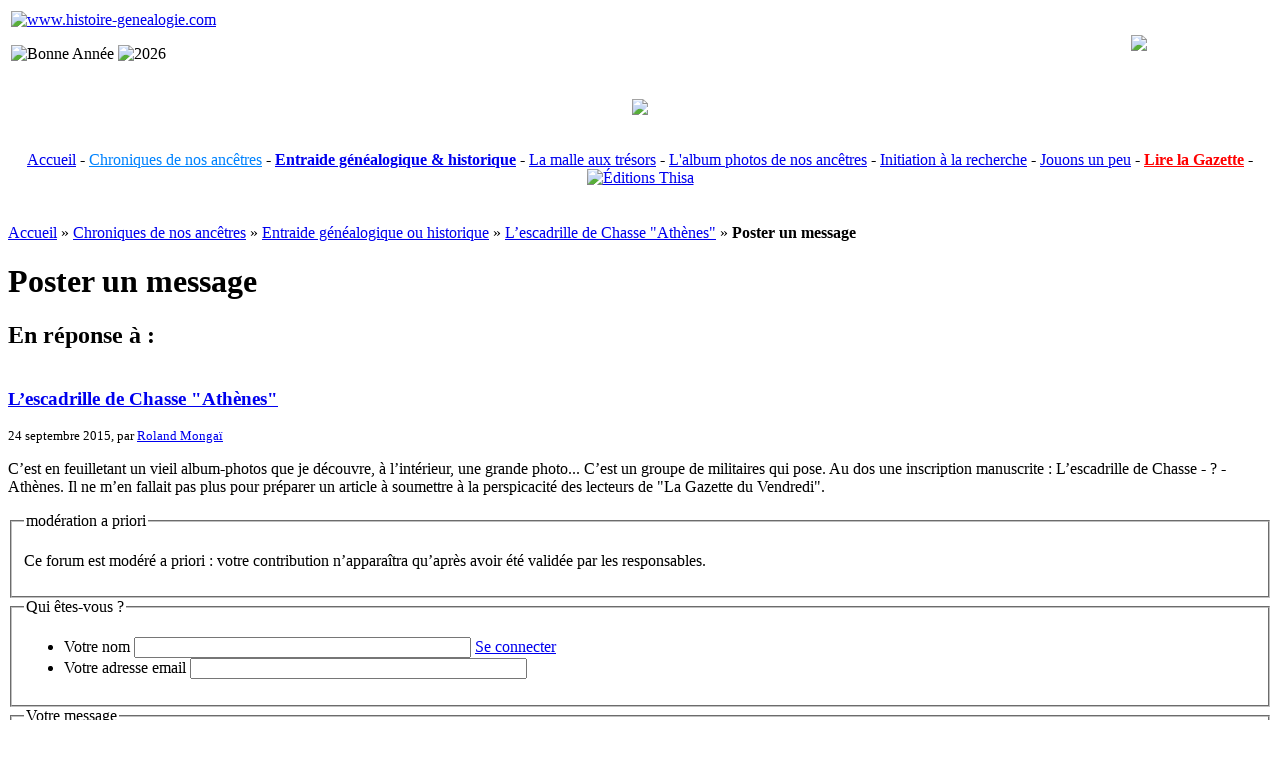

--- FILE ---
content_type: text/html; charset=utf-8
request_url: https://www.histoire-genealogie.com/spip.php?page=forum&id_article=2735&lang=fr
body_size: 5135
content:
<!DOCTYPE html PUBLIC "-//W3C//DTD XHTML 1.0 Transitional//EN" "http://www.w3.org/TR/xhtml1/DTD/xhtml1-transitional.dtd">
<html xmlns="http://www.w3.org/1999/xhtml" xml:lang="fr" lang="fr" dir="ltr">
<head>
<title>Poster un message - www.histoire-genealogie.com</title>
<meta http-equiv="Content-Type" content="text/html; charset=utf-8" />

<meta name="generator" content="SPIP 4.4.7" />

<link rel="shortcut icon" href="favicon.ico" />

<link rel="alternate" type="application/rss+xml" title="Syndiquer tout le site" href="spip.php?page=backend" />

<link rel='stylesheet' href='local/cache-css/01ad5fac6c36a2d89c461e1f70069624.css?1765392069' type='text/css' />





<script>
var mediabox_settings={"auto_detect":true,"ns":"box","tt_img":true,"sel_g":"#documents_portfolio a[type='image\/jpeg'],#documents_portfolio a[type='image\/png'],#documents_portfolio a[type='image\/gif']","sel_c":".mediabox","str_ssStart":"Diaporama","str_ssStop":"Arr\u00eater","str_cur":"{current}\/{total}","str_prev":"Pr\u00e9c\u00e9dent","str_next":"Suivant","str_close":"Fermer","str_loading":"Chargement\u2026","str_petc":"Taper \u2019Echap\u2019 pour fermer","str_dialTitDef":"Boite de dialogue","str_dialTitMed":"Affichage d\u2019un media","splash_url":"","lity":{"skin":"_simple-dark","maxWidth":"90%","maxHeight":"90%","minWidth":"400px","minHeight":"","slideshow_speed":"2500","opacite":"0.9","defaultCaptionState":"expanded"}};
</script>
<!-- insert_head_css -->










<script type='text/javascript' src='local/cache-js/070fdae259d993c4442ef243c14ac671.js?1764929914'></script>










<!-- insert_head -->









<!-- CSS/JS JEUX (AUTO) --><script type='text/javascript' src='plugins/auto/tarteaucitron/v1.9.2/lib/tarteaucitron/tarteaucitron.js' id='tauc'></script>
<script type="text/javascript">
	tarteaucitron.init({
		"privacyUrl": "", /* Privacy policy url */

		"hashtag": "#tarteaucitron", /* Ouverture automatique du panel avec le hashtag */
		"cookieName": "tarteaucitron", /* Cookie name */

		"orientation": "top", /* le bandeau doit être en haut (top), au milieu (middle) ou en bas (bottom) ? */

		"groupServices": false, /* Group services by category */
		"closePopup": false, /* Show a close X on the banner */

		/* Gestion petit bandeau */
		"showAlertSmall": false, /* afficher le petit bandeau en bas à droite ? */
		"cookieslist": false, /* Afficher la liste des cookies installés ? */

		/* Gestion de la petite icone Cookie */
		"showIcon": false, /* Show cookie Icon or not */
		
		"iconPosition": "", /* BottomRight, BottomLeft, TopRight and TopLeft */

		"adblocker": false, /* Afficher un message si un adblocker est détecté */

		/* Gestion grand bandeau */
		"DenyAllCta" : true, /* Show the deny all button */
		"AcceptAllCta" : true, /* Show the accept all button when highPrivacy on */
		"highPrivacy": true, /* Si true, affiche le bandeau de consentement. Sinon, le consentement est implicite. */

		"handleBrowserDNTRequest": true, /* If Do Not Track == 1, disallow all */

		"removeCredit": false, /* supprimer le lien vers la source ? */

		"useExternalCss": false, /* If false, the tarteaucitron.css file will be loaded */
		"useExternalJs": false, /* If false, the tarteaucitron.js file will be loaded */

		

		"moreInfoLink": false, /* Show more info link */
		

		"mandatory": true, /* Show a message about mandatory cookies */

		"googleConsentMode": true, /* Activer le Google Consent Mode v2 pour Google ads & GA4 */
		"bingConsentMode": true, /* Activer le Bing Consent Mode pour Clarity & Bing Ads */
		"softConsentMode": false, /* Soft consent mode (le consentement est requis pour charger les tags) */
	});

	var tarteaucitronCustomText = {
		
		
		"icon": 'Gestionnaire de cookies - ouverture d’une fenêtre'
	}

	var tarteaucitronForceLanguage = 'fr';
</script>

<!-- Debut CS -->

<!-- Fin CS -->


<!-- Debut CS -->

<!-- Fin CS -->
<meta name="robots" content="none" />
</head>
<body class="page_forum">
<div id="page">

<div id="entete">
 <center>
 <table>
 <tbody>
 <tr>
 <td><A HREF="https://www.histoire-genealogie.com"><IMG SRC="squelettes/img/logo/logo.gif" ALT="www.histoire-genealogie.com" BORDER=0 ALIGN=middle></A>
 <p class='bonne_annee'><img src='local/cache-texte/3c110ac781f0004be3b92c5a4a2b0820.png?1767222313' width='161' height='87' style='width:161px;height:87px;' alt='Bonne Ann&#233;e' /> <img src='local/cache-texte/3358852185c1b8db42b93479e45d67d6.png?1767222313' width='102' height='61' style='width:102px;height:61px;' alt='2026' /></p></td>
 <td><P ALIGN=center><FONT COLOR="#FFFFFF">----------</FONT><A HREF="https://www.editions-thisa.fr/" TARGET="_blank"><IMG SRC="squelettes/img/dune/dune.png" BORDER=0 ALIGN=bottom></a></P></td>
 </tr>
 <tr>
 <td colspan="2"><p align="center"><IMG SRC="squelettes/img/actifs/bandoht.gif" BORDER=0 ALIGN=bottom></p></td>
 </tr>
 <tr>
 <td colspan="2"><p align="center"><FONT SIZE="+0" FACE="Times">
 <A HREF="https://www.histoire-genealogie.com/">Accueil</A> -
 <A HREF="spip.php?rubrique21"><FONT COLOR="#0083FE">Chroniques de nos ancêtres</font></A> -
 <A HREF="spip.php?article2543"><b>Entraide généalogique & historique</b></A> -
 <A HREF="spip.php?rubrique19">La malle aux trésors</A> -
 <A HREF="spip.php?rubrique25">L'album photos de nos ancêtres</A> -
 <A HREF="spip.php?rubrique23">Initiation à la recherche</A> -
 <A HREF="spip.php?article1045">Jouons un peu</font></A> -
  <A HREF="https://www.histoire-genealogie.com/gazette.html" TARGET="_blank"><FONT COLOR="#FF0000"><b>Lire la Gazette</b></font></A> -
 <A HREF="https://www.editions-thisa.fr/" TARGET="_blank"><IMG SRC="squelettes/img/logo/logopt.jpg" ALT="Éditions Thisa" BORDER=0 align=middle></A
 </td>
 </tr>
 </tbody>
</table>
</center>
<br class="nettoyeur" />
</div>

<div id="conteneur">
<div id="contenu">

<div id="hierarchie"><a href="https://www.histoire-genealogie.com/">Accueil</a>


» <a href="-Chroniques-de-nos-ancetres-21-">Chroniques de nos ancêtres</a>

» <a href="-Entraide-genealogique-ou-historique-">Entraide généalogique ou historique</a>

» <a href="L-escadrille-de-Chasse-Athenes">L’escadrille de Chasse "Athènes"</a>



» <strong class="on">Poster un message</strong>
</div><!--#hierarchie-->
<div class="cartouche">
<h1>Poster un message</h1>
</div>
<div class="menu articles">
<h2>En réponse à :</h2>


<img
	src="local/cache-vignettes/L75xH50/arton2735-180b3.jpg?1764899518" class='spip_logo' width='75' height='50'
	alt="" />
<h3><a href="L-escadrille-de-Chasse-Athenes">L&#8217;escadrille de Chasse "Athènes"</a></h3>
<small>24 septembre 2015, par  <span class="vcard author"><a class="url fn spip_in" href="_Roland-Mongai_">Roland Mongaï</a></span></small>
<div class="introduction"><p>C&#8217;est en feuilletant un  vieil album-photos que je découvre, à l&#8217;intérieur, une grande photo... C&#8217;est un groupe de militaires qui pose. Au dos une inscription manuscrite&nbsp;: L&#8217;escadrille de Chasse -&nbsp;? - Athènes. Il ne m&#8217;en fallait pas plus pour préparer un article à soumettre à la perspicacité des lecteurs de "La Gazette du Vendredi".</p></div>





</div>
<div class="formulaire_spip formulaire_forum ajax" id="formulaire_forum">






 


<form action="/spip.php?page=forum&amp;id_article=2735&amp;lang=fr#formulaire_forum" method="post" enctype='multipart/form-data'><div>
	<span class="form-hidden"><input name="page" value="forum" type="hidden"
><input name="id_article" value="2735" type="hidden"
><input name="lang" value="fr" type="hidden"
><input name='formulaire_action' type='hidden'
		value='forum'><input name='formulaire_action_args' type='hidden'
		value='ZBnyEXX6djXv0cAxMmELN0i4uwJPh1CyBx5BbUDHSPc1FC07ec7p1zsRPnRS1AtcXnmNrDue7tClnt70KXco7HDSeH4YseEcRtScKs46VWfxqPqyj9Jek44irkTjmHdzrkTXn61n8nOlk9aKa07lcQ=='><input name='formulaire_action_sign' type='hidden'
		value=''><input type='hidden' name='id_article' value='2735' /><input type='hidden' name='id_objet' value='2735' /><input type='hidden' name='objet' value='article' /><input type='hidden' name='id_forum' value='' /><input type='hidden' name='arg' value='' /><input type='hidden' name='hash' value='' /><input type='hidden' name='verif_' value='ok' /><input type='hidden' name='autosave' class='autosaveactive' value='forum_cf2bbcdef55be772f4b8bbc0c65c10f1'><script>if (window.jQuery) jQuery(function(){
		  $("input.autosaveactive").closest("form:not(.autosaveon)").autosave({url:"https://www.histoire-genealogie.com/"}).addClass("autosaveon");
			});</script><input type='hidden' name='_jeton' value='6a60432bd58441afe48e387131b54fc981e5b464d4405719db8f375ae35f31de' /></span>
	<input type="hidden" name="id_forum" value="0" />
	<fieldset class="moderation_info info">
		<legend>modération a priori</legend>
		<p class="explication"> Ce forum est modéré a priori : votre contribution n’apparaîtra qu’après avoir été validée par les responsables.</p>
	</fieldset>

	<fieldset class="qui saisie_qui">
<legend>Qui êtes-vous ?</legend>

 
	<ul>
		<li class='editer saisie_session_nom'>
			<label for="session_nom">Votre nom</label>
			<input type="text" class="text" name="session_nom" id="session_nom" value="" size="40" autocapitalize="off" autocorrect="off" />
			 
			<span class="details"><a href="spip.php?page=login&amp;url=spip.php%3Fpage%3Dforum%26amp%3Bid_article%3D2735%26amp%3Blang%3Dfr" rel="nofollow">Se connecter</a></span>
			
		</li>
		<li class='editer saisie_session_email'>
			<label for="session_email">Votre adresse email</label>
			<input type="text" class="text" name="session_email" id="session_email" value="" size="40" autocapitalize="off" autocorrect="off" />
		</li>

	</ul>

</fieldset>
	<fieldset>
	<legend>Votre message</legend><div class="editer-groupe">
	

 
	<div class="editer saisie_session_email" style="display: none;">
	<label for="give_me_your_email">Veuillez laisser ce champ vide :</label>
	<input type="text" class="text email" name="email_nobot" id="give_me_your_email" value="" size="10" />
</div><div class='editer saisie_titre obligatoire'>
		<label for="titre">Titre (obligatoire)</label>
		
		<input type="text" class="text" name="titre" id="titre" value="L&#039;escadrille de Chasse &quot;Athènes&quot;" size="60" />
	</div>


<div class='editer saisie_texte obligatoire'>
		<label for='texte'>Texte de votre message (obligatoire)</label>
		
		<p class='explication'>Pour créer des paragraphes, laissez simplement des lignes vides.</p>
		<textarea name="texte" id="texte" rows="10" cols="60"></textarea>
	</div>

	</div></fieldset>





	
	 
	<p style="display: none;">
		<label for="nobot_forum">Veuillez laisser ce champ vide :</label>
		<input type="text" class="text" name="nobot" id="nobot_forum" value="" size="10" />
	</p>
	
	<p class="boutons"><input type="submit" class="btn submit noscroll" name="previsualiser_message" value="Prévisualiser" /></p>
</div>
<input type='hidden' disabled='disabled' name='url_inserer_modeles' value='https://www.histoire-genealogie.com/spip.php?page=inserer_modeles&amp;modalbox=oui' /></form>




</div>
</div><!--#contenu-->
</div><!--#conteneur-->

<div id="extra">
&nbsp;
</div><!--#extra-->

<br class="nettoyeur" />
<div id="pied">
<center>
<small>
<!-- Publicité -->
<CENTER>
<!-- bloc editions -->
<div>
<A HREF="https://www.editions-thisa.fr" TARGET="_blank"><IMG SRC=
"squelettes/img/dune/dune.png" BORDER=0 ALIGN=bottom></a>
</div>
<!-- Fin bloc edition -->
<br> 
<br>
<P><A HREF="https://www.histoire-genealogie.com">https://www.histoire-genealogie.com</A><BR>
<IMG SRC="squelettes/img/actifs/bandobas.gif" WIDTH=468 HEIGHT=6 BORDER=0 ALIGN=middle><BR>
- Tous droits réservés © 2000-2026 histoire-genealogie -<BR>
<!--  liens -->
<a href="spip.php?page=backend" title="Syndiquer tout le site"><img src="squelettes/icon/feed.png" alt="Suivre la vie du site" width="24" height="24" class="format_png" />&nbsp;RSS&nbsp;2.0</a>
| <a href="spip.php?page=plan">Plan du site</a>
| <A HREF="spip.php?article132">Mentions légales</A>
| <A HREF="spip.php?article124">Conditions Générales d'utilisation</A>
| <A HREF="spip.php?article37">Logo</A>
| <a href="ecrire/">Espace privé</a>
| édité avec <a href="https://www.spip.net/" target="blank"><img src="squelettes/icon/spip.ico" alt="SPIP" class="format_png" />&nbsp;</a>
<br>
</TD>
</P></CENTER>
</small>
</center>
</div>
</div><!--#page-->
<script type="text/javascript">like_share-inline-t2
<div class="fb-like" data-layout="standard" data-action="like" data-share="true"></div>
like-inline-t2
<div class="fb-like" data-layout="standard" data-action="like" data-share="false"></div>
like_share-bubble-t2
<div class="fb-like" data-layout="box_count" data-action="like" data-share="true"></div>
like-bubble-t2
<div class="fb-like" data-layout="box_count" data-action="like" data-share="false"></div>
like_share-horizontal-t2
<div class="fb-like" data-layout="button_count" data-action="like" data-share="true"></div>
like-horizontal-t2
<div class="fb-like" data-layout="button_count" data-action="like" data-share="false"></div>
like_share-none-t2
<div class="fb-like" data-layout="button" data-action="like" data-share="true"></div>
like-none-t2
<div class="fb-like" data-layout="button" data-action="like" data-share="false"></div>
recommend_share-inline-t2
<div class="fb-like" data-layout="standard" data-action="recommend" data-share="true"></div>
recommend-inline-t2
<div class="fb-like" data-layout="standard" data-action="recommend" data-share="false"></div>
recommend_share-bubble-t2
<div class="fb-like" data-layout="box_count" data-action="recommend" data-share="true"></div>
recommend-bubble-t2
<div class="fb-like" data-layout="box_count" data-action="recommend" data-share="false"></div>
recommend_share-horizontal-t2
<div class="fb-like" data-layout="button_count" data-action="recommend" data-share="true"></div>
recommend-horizontal-t2
<div class="fb-like" data-layout="button_count" data-action="recommend" data-share="false"></div>
recommend_share-none-t2
<div class="fb-like" data-layout="button" data-action="recommend" data-share="true"></div>
recommend-none-t2
<div class="fb-like" data-layout="button" data-action="recommend" data-share="false"></div>
(tarteaucitron.job = tarteaucitron.job || []).push('facebook');
</script></body>
</html>